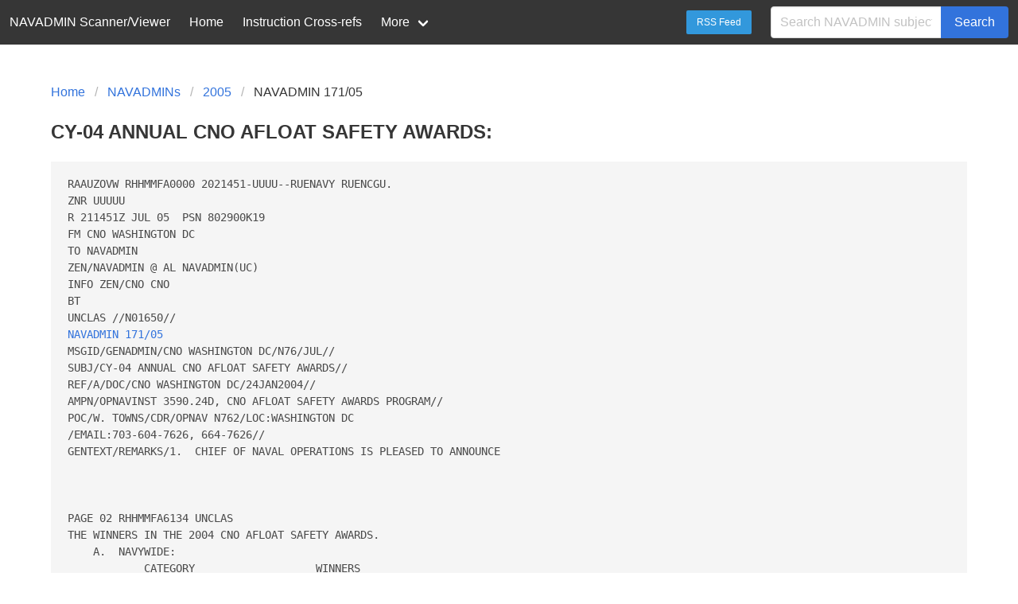

--- FILE ---
content_type: text/html;charset=UTF-8
request_url: https://navadmin-viewer.fly.dev/NAVADMIN/171/05
body_size: 3080
content:
<!DOCTYPE html>
<html>
  <head>
    <meta charset="utf-8">
    <meta name="viewport" content="width=device-width, initial-scale=1">
    <title>CY-04 ANNUAL CNO AFLOAT SAFETY AWARDS</title>
    <link rel="stylesheet" href="/css/bulma.css">
    <link rel="icon" href="/img/Nautical_star.svg">
        <meta property="og:title" content="NAVADMIN 171/05" />
    <meta property="og:type" content="website" />
    <meta property="og:image" content="/img/social-graph-logo.png" />
    <meta property="og:image:type" content="image/png" />
    <meta property="og:image:width" content="961" />
    <meta property="og:image:height" content="482" />
    <meta property="og:image:alt" content="Picture of title page of 1913 series Navy General Orders" />
    <meta property="og:url" content="http://navadmin-viewer.fly.dev/NAVADMIN/171/05" />
    <meta property="og:description" content="CY-04 ANNUAL CNO AFLOAT SAFETY AWARDS" />
    <meta property="og:locale" content="en_US" />
    <meta property="og:site_name" content="NAVADMIN Scanner/Viewer (Unofficial)" />

    <style>
    body {
      display: flex;
      min-height: 100vh;
      flex-direction: column;
    }

    .section {
      flex: 1; /* Fill up all space before footer to force footer to end */
    }
    </style>
  </head>
  <body>
  <nav class="navbar is-dark" role="navigation" aria-label="main navigation">
    <div class="navbar-brand">
      <span class="navbar-item">NAVADMIN Scanner/Viewer</span>

      <a role="button" class="navbar-burger burger" aria-label="menu" aria-expanded="false" data-target="navbarMenu">
        <span aria-hidden="true"></span>
        <span aria-hidden="true"></span>
        <span aria-hidden="true"></span>
      </a>
    </div>

    <!-- By default, does not show on mobile. Javascript to toggle visibility contained below. -->
    <div id="navbarMenu" class="navbar-menu">
      <div class="navbar-start">
        <a href="/" class="navbar-item">Home</a>

        <a href="/known_instructions" class="navbar-item">Instruction Cross-refs</a>

        <div class="navbar-item has-dropdown is-hoverable">
          <a class="navbar-link">
            More
          </a>

          <div class="navbar-dropdown">
            <a class="navbar-item" href="https://github.com/mpyne-navy/navadmin-scanner">
                Github
            </a>
            <!--
            <a class="navbar-item">
              Contact
            </a>
            -->
            <hr class="navbar-divider">
            <a class="navbar-item" href="/about">
              About
            </a>
          </div>
        </div>
      </div>

      <div class="navbar-end">
        <div class="navbar-item">
          <p class="control">
            <a class="button is-info is-small" href="/feed">RSS Feed</a>
          </p>
        </div>

        <div class="navbar-item">
          <form action="/NAVADMIN" method="GET">
            <div class="field has-addons">
              <div class="control">
                <input name="q" class="input" type="text" placeholder="Search NAVADMIN subjects...">
              </div>
              <div class="control">
                <button class="button is-link">Search</button>
              </div>
            </div>
          </form>
        </div>
      </div>
    </div>
  </nav>

  <section class="section">
    <div class="container">
      

<nav class="breadcrumb" aria-label="breadcrumbs">
  <ul>
    <li><a href="/">Home</a></li>
    <li><a href="/">NAVADMINs</a></li>
    <li><a href="/by-year/2005">2005</a></li>
    <li class="is-active"><a href="#" aria-content="page">NAVADMIN 171/05</a></li>
  </ul>
</nav>

<div class="content">
<h3 class="title">CY-04 ANNUAL CNO AFLOAT SAFETY AWARDS:</h3>


<main>

<pre>RAAUZOVW RHHMMFA0000 2021451-UUUU--RUENAVY RUENCGU.
ZNR UUUUU
R 211451Z JUL 05  PSN 802900K19
FM CNO WASHINGTON DC
TO NAVADMIN
ZEN/NAVADMIN @ AL NAVADMIN(UC)
INFO ZEN/CNO CNO
BT
UNCLAS //N01650//
<a href="/NAVADMIN/171/05">NAVADMIN 171/05</a>
MSGID/GENADMIN/CNO WASHINGTON DC/N76/JUL//
SUBJ/CY-04 ANNUAL CNO AFLOAT SAFETY AWARDS//
REF/A/DOC/CNO WASHINGTON DC/24JAN2004//
AMPN/OPNAVINST 3590.24D, CNO AFLOAT SAFETY AWARDS PROGRAM//
POC/W. TOWNS/CDR/OPNAV N762/LOC:WASHINGTON DC
/EMAIL:703-604-7626, 664-7626//
GENTEXT/REMARKS/1.  CHIEF OF NAVAL OPERATIONS IS PLEASED TO ANNOUNCE



PAGE 02 RHHMMFA6134 UNCLAS
THE WINNERS IN THE 2004 CNO AFLOAT SAFETY AWARDS.
    A.  NAVYWIDE:
            CATEGORY                   WINNERS
        SUBMARINE REPAIR (AS)       USS EMORY S LAND (AS 39)
    B.  COMMANDER NAVAL SURFACE FORCE, U.S. ATLANTIC FLEET:
            CATEGORY                    WINNERS
        CRUISER (CG)                USS CAPE ST GEORGE (CG 71)
        DESTROYER (DD, DDG)         USS OSCAR AUSTIN (DDG 79)
        FRIGATE (FFG, FFG(NRF))     USS BOONE (FFG 28)
        AMPHIBIOUS (LARGE)          USS BATAAN (LHD 5)
        AMPHIBIOUS (MED/SMALL)      USS SHREVEPORT (LPD 12)
        COMBAT LOGISTICS (LARGE)    USS SEATTLE (AOE 3)
        MINE COUNTERMEASURES
           (MCM/MHC)                USS PATRIOT (MCM 7)
        PATROL COASTAL (PC)         PATROL COASTAL CREW INDIA
    C.  COMMANDER NAVAL SURFACE FORCE, U.S. PACIFIC FLEET:
            CATEGORY                    WINNERS
        CRUISER (CG, CGN)           USS MOBILE BAY (CG 53)
        DESTROYER (DD, DDG)         USS CURTIS WILBUR (DDG 54)
        FRIGATE (FFG, FFG (NRF))    USS REUBEN JAMES (FFG 57)



PAGE 03 RHHMMFA6134 UNCLAS
        AMPHIBIOUS (LARGE)          USS BELLEAU WOOD (LHA 3)
        AMPHIBIOUS (MED/SMALL)      USS PEARL HARBOR (LSD 52)
        COMBAT LOGISTICS (LARGE)    USS CAMDEN (AOE 2)
        PATROL COASTAL (PC)         USS HURRICANE (PC 3)
    D.  COMMANDER SUBMARINE FORCE,  U.S. ATLANTIC FLEET:
            CATEGORY                    WINNERS
        FAST ATTACK SUBMARINE
             (SSN)                  USS PHILADELPHIA (SSN 690)
        FLEET BALLISTIC MISSILE
        SUBMARINE (SSBN/SSGN)       USS RHODE ISLAND (SSBN 740)
                                    (BLUE)
    E.  COMMANDER SUBMARINE FORCE, U.S. PACIFIC FLEET:
            CATEGORY                    WINNERS
        FAST ATTACK SUBMARINE
             (SSN)                  USS TOPEKA (SSN 754)
        FLEET BALLISTIC MISSILE
        SUBMARINE (SSBN/SSGN)       USS ALABAMA (SSBN 731)(GOLD)
2.  SPECIAL RECOGNITION GOES TO USS HURRICANE (PC 3) ON WINNING
THEIR THIRD CONSECUTIVE CNO AWARD AND USS EMORY S LAND (AS 39) AND
USS SHREVEPORT (PRD 12) ON WINNING THEIR SECOND CONSECUTIVE CNO



PAGE 04 RHHMMFA6134 UNCLAS
AWARDS.
3.  THIS AWARD RECOGNIZES OUTSTANDING CONTRIBUTIONS TO FLEET
READINESS, INCREASED MORALE, EFFICIENCY, AND ECONOMIC USE OF
RESOURCES THROUGH SAFETY.  THE WINNER IN EACH CATEGORY WILL RECEIVE
A PLAQUE AND A CNO CITATION.  CONGRATULATIONS TO ALL WINNERS FOR A
JOB WELL DONE.
4.  RECIPIENTS ARE AUTHORIZED TO DISPLAY THE GREEN SAFETY &quot;S&quot; UNTIL
THE RESULTS OF THE NEXT COMPETITIVE CYCLE ARE ANNOUNCED.
5.  FOR COMSUBLANT, COMSUBPAC, COMNAVSURFLANT, COMNAVSURFPAC:
PLEASE ARRANGE FOR PRESENTATIONS OF AWARD WITH CHINFO.
COMNAVSAFECEN WILL PROVIDE THE PLAQUES.  CITATIONS PROVIDED SEPCOR.
6.  RELEASED BY ADM V. E. CLARK, CHIEF OF NAVAL OPERATIONS.//
BT
#0000







NNNN
</pre>

</main>

</div>

    </div>
  </section>

  <footer class="footer">
    <div class="content has-text-centered">
      <p>This site is an <strong>UNOFFICIAL</strong> copy of the <a
      href="https://www.mynavyhr.navy.mil/References/Messages/">U.S. Navy NAVADMIN messages site</a>.
      It is intended as a convenience for users but you should confirm from the source reference
      before doing anything important.
    </div>
  </footer>

  <!-- Toggle visibility of mobile menu -->
  <!-- See https://bulma.io/documentation/components/navbar/ -->
  <script>
    document.addEventListener('DOMContentLoaded', () => {
      const $navbarBurgers = Array.prototype.slice.call(document.querySelectorAll('.navbar-burger'), 0);

      $navbarBurgers.forEach(el => {
        el.addEventListener('click', () => {
          const $target = document.getElementById(el.dataset.target);
          el.classList.toggle('is-active');
          $target.classList.toggle('is-active');
        });
      });
    });
  </script>

  </body>
</html>
